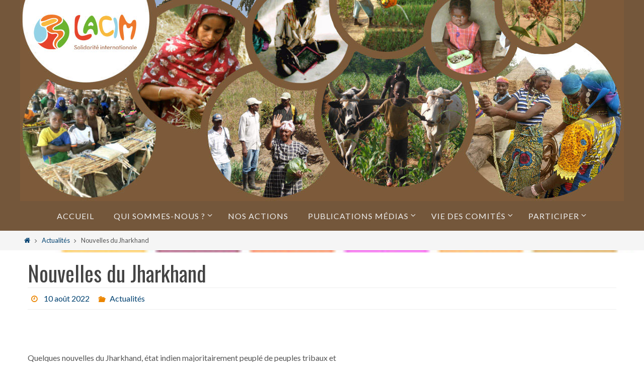

--- FILE ---
content_type: text/html; charset=UTF-8
request_url: https://www.lacim.fr/nouvelles-du-jharkhand/
body_size: 17425
content:
<!DOCTYPE html>
<html lang="fr-FR">
<head>
<meta name="viewport" content="width=device-width, user-scalable=no, initial-scale=1.0, minimum-scale=1.0, maximum-scale=1.0">
<meta http-equiv="Content-Type" content="text/html; charset=UTF-8" />
<link rel="profile" href="http://gmpg.org/xfn/11" />
<link rel="pingback" href="https://www.lacim.fr/xmlrpc.php" />
<meta name='robots' content='index, follow, max-image-preview:large, max-snippet:-1, max-video-preview:-1' />

	<!-- This site is optimized with the Yoast SEO plugin v25.4 - https://yoast.com/wordpress/plugins/seo/ -->
	<title>Nouvelles du Jharkhand - LACIM</title>
	<link rel="canonical" href="https://www.lacim.fr/nouvelles-du-jharkhand/" />
	<meta property="og:locale" content="fr_FR" />
	<meta property="og:type" content="article" />
	<meta property="og:title" content="Nouvelles du Jharkhand - LACIM" />
	<meta property="og:description" content="&nbsp; Quelques nouvelles du Jharkhand, état indien majoritairement peuplé de peuples tribaux et d&rsquo;intouchables. Depuis une dizaine d&rsquo;années, LACIM avec l&rsquo;aide précieuse du comité de St Cyr au Mont d&rsquo;Or a soutenu la mise en place et le fonctionnement d&rsquo;une petite école destinée aux enfants des familles tribales dans la… Lire la suite" />
	<meta property="og:url" content="https://www.lacim.fr/nouvelles-du-jharkhand/" />
	<meta property="og:site_name" content="LACIM" />
	<meta property="article:published_time" content="2022-08-10T10:10:10+00:00" />
	<meta property="article:modified_time" content="2022-08-10T10:52:09+00:00" />
	<meta property="og:image" content="https://www.lacim.fr/wp-content/uploads/2022/08/Article_image-en-avant_copie.jpg" />
	<meta property="og:image:width" content="868" />
	<meta property="og:image:height" content="488" />
	<meta property="og:image:type" content="image/jpeg" />
	<meta name="author" content="lacim" />
	<meta name="twitter:card" content="summary_large_image" />
	<meta name="twitter:label1" content="Écrit par" />
	<meta name="twitter:data1" content="lacim" />
	<meta name="twitter:label2" content="Durée de lecture estimée" />
	<meta name="twitter:data2" content="5 minutes" />
	<script type="application/ld+json" class="yoast-schema-graph">{"@context":"https://schema.org","@graph":[{"@type":"WebPage","@id":"https://www.lacim.fr/nouvelles-du-jharkhand/","url":"https://www.lacim.fr/nouvelles-du-jharkhand/","name":"Nouvelles du Jharkhand - LACIM","isPartOf":{"@id":"https://www.lacim.fr/#website"},"primaryImageOfPage":{"@id":"https://www.lacim.fr/nouvelles-du-jharkhand/#primaryimage"},"image":{"@id":"https://www.lacim.fr/nouvelles-du-jharkhand/#primaryimage"},"thumbnailUrl":"https://www.lacim.fr/wp-content/uploads/2022/08/Article_image-en-avant_copie.jpg","datePublished":"2022-08-10T10:10:10+00:00","dateModified":"2022-08-10T10:52:09+00:00","author":{"@id":"https://www.lacim.fr/#/schema/person/ad0a09dfb3dd68e835ab10a0e8a721a1"},"breadcrumb":{"@id":"https://www.lacim.fr/nouvelles-du-jharkhand/#breadcrumb"},"inLanguage":"fr-FR","potentialAction":[{"@type":"ReadAction","target":["https://www.lacim.fr/nouvelles-du-jharkhand/"]}]},{"@type":"ImageObject","inLanguage":"fr-FR","@id":"https://www.lacim.fr/nouvelles-du-jharkhand/#primaryimage","url":"https://www.lacim.fr/wp-content/uploads/2022/08/Article_image-en-avant_copie.jpg","contentUrl":"https://www.lacim.fr/wp-content/uploads/2022/08/Article_image-en-avant_copie.jpg","width":868,"height":488},{"@type":"BreadcrumbList","@id":"https://www.lacim.fr/nouvelles-du-jharkhand/#breadcrumb","itemListElement":[{"@type":"ListItem","position":1,"name":"Accueil","item":"https://www.lacim.fr/"},{"@type":"ListItem","position":2,"name":"Nouvelles du Jharkhand"}]},{"@type":"WebSite","@id":"https://www.lacim.fr/#website","url":"https://www.lacim.fr/","name":"LACIM","description":"Les Amis d&#039;un Coin de l&#039;Inde et du Monde","potentialAction":[{"@type":"SearchAction","target":{"@type":"EntryPoint","urlTemplate":"https://www.lacim.fr/?s={search_term_string}"},"query-input":{"@type":"PropertyValueSpecification","valueRequired":true,"valueName":"search_term_string"}}],"inLanguage":"fr-FR"},{"@type":"Person","@id":"https://www.lacim.fr/#/schema/person/ad0a09dfb3dd68e835ab10a0e8a721a1","name":"lacim","image":{"@type":"ImageObject","inLanguage":"fr-FR","@id":"https://www.lacim.fr/#/schema/person/image/","url":"https://secure.gravatar.com/avatar/61f1a909ee5b1eda807227e753e225d43d18a5e0db667c0684ee0abd7c41f08e?s=96&d=mm&r=g","contentUrl":"https://secure.gravatar.com/avatar/61f1a909ee5b1eda807227e753e225d43d18a5e0db667c0684ee0abd7c41f08e?s=96&d=mm&r=g","caption":"lacim"},"url":"https://www.lacim.fr/author/lacim/"}]}</script>
	<!-- / Yoast SEO plugin. -->


<link rel='dns-prefetch' href='//fonts.googleapis.com' />
<link rel="alternate" type="application/rss+xml" title="LACIM &raquo; Flux" href="https://www.lacim.fr/feed/" />
<link rel="alternate" title="oEmbed (JSON)" type="application/json+oembed" href="https://www.lacim.fr/wp-json/oembed/1.0/embed?url=https%3A%2F%2Fwww.lacim.fr%2Fnouvelles-du-jharkhand%2F" />
<link rel="alternate" title="oEmbed (XML)" type="text/xml+oembed" href="https://www.lacim.fr/wp-json/oembed/1.0/embed?url=https%3A%2F%2Fwww.lacim.fr%2Fnouvelles-du-jharkhand%2F&#038;format=xml" />
<style id='wp-img-auto-sizes-contain-inline-css' type='text/css'>
img:is([sizes=auto i],[sizes^="auto," i]){contain-intrinsic-size:3000px 1500px}
/*# sourceURL=wp-img-auto-sizes-contain-inline-css */
</style>
<style id='wp-emoji-styles-inline-css' type='text/css'>

	img.wp-smiley, img.emoji {
		display: inline !important;
		border: none !important;
		box-shadow: none !important;
		height: 1em !important;
		width: 1em !important;
		margin: 0 0.07em !important;
		vertical-align: -0.1em !important;
		background: none !important;
		padding: 0 !important;
	}
/*# sourceURL=wp-emoji-styles-inline-css */
</style>
<style id='wp-block-library-inline-css' type='text/css'>
:root{--wp-block-synced-color:#7a00df;--wp-block-synced-color--rgb:122,0,223;--wp-bound-block-color:var(--wp-block-synced-color);--wp-editor-canvas-background:#ddd;--wp-admin-theme-color:#007cba;--wp-admin-theme-color--rgb:0,124,186;--wp-admin-theme-color-darker-10:#006ba1;--wp-admin-theme-color-darker-10--rgb:0,107,160.5;--wp-admin-theme-color-darker-20:#005a87;--wp-admin-theme-color-darker-20--rgb:0,90,135;--wp-admin-border-width-focus:2px}@media (min-resolution:192dpi){:root{--wp-admin-border-width-focus:1.5px}}.wp-element-button{cursor:pointer}:root .has-very-light-gray-background-color{background-color:#eee}:root .has-very-dark-gray-background-color{background-color:#313131}:root .has-very-light-gray-color{color:#eee}:root .has-very-dark-gray-color{color:#313131}:root .has-vivid-green-cyan-to-vivid-cyan-blue-gradient-background{background:linear-gradient(135deg,#00d084,#0693e3)}:root .has-purple-crush-gradient-background{background:linear-gradient(135deg,#34e2e4,#4721fb 50%,#ab1dfe)}:root .has-hazy-dawn-gradient-background{background:linear-gradient(135deg,#faaca8,#dad0ec)}:root .has-subdued-olive-gradient-background{background:linear-gradient(135deg,#fafae1,#67a671)}:root .has-atomic-cream-gradient-background{background:linear-gradient(135deg,#fdd79a,#004a59)}:root .has-nightshade-gradient-background{background:linear-gradient(135deg,#330968,#31cdcf)}:root .has-midnight-gradient-background{background:linear-gradient(135deg,#020381,#2874fc)}:root{--wp--preset--font-size--normal:16px;--wp--preset--font-size--huge:42px}.has-regular-font-size{font-size:1em}.has-larger-font-size{font-size:2.625em}.has-normal-font-size{font-size:var(--wp--preset--font-size--normal)}.has-huge-font-size{font-size:var(--wp--preset--font-size--huge)}.has-text-align-center{text-align:center}.has-text-align-left{text-align:left}.has-text-align-right{text-align:right}.has-fit-text{white-space:nowrap!important}#end-resizable-editor-section{display:none}.aligncenter{clear:both}.items-justified-left{justify-content:flex-start}.items-justified-center{justify-content:center}.items-justified-right{justify-content:flex-end}.items-justified-space-between{justify-content:space-between}.screen-reader-text{border:0;clip-path:inset(50%);height:1px;margin:-1px;overflow:hidden;padding:0;position:absolute;width:1px;word-wrap:normal!important}.screen-reader-text:focus{background-color:#ddd;clip-path:none;color:#444;display:block;font-size:1em;height:auto;left:5px;line-height:normal;padding:15px 23px 14px;text-decoration:none;top:5px;width:auto;z-index:100000}html :where(.has-border-color){border-style:solid}html :where([style*=border-top-color]){border-top-style:solid}html :where([style*=border-right-color]){border-right-style:solid}html :where([style*=border-bottom-color]){border-bottom-style:solid}html :where([style*=border-left-color]){border-left-style:solid}html :where([style*=border-width]){border-style:solid}html :where([style*=border-top-width]){border-top-style:solid}html :where([style*=border-right-width]){border-right-style:solid}html :where([style*=border-bottom-width]){border-bottom-style:solid}html :where([style*=border-left-width]){border-left-style:solid}html :where(img[class*=wp-image-]){height:auto;max-width:100%}:where(figure){margin:0 0 1em}html :where(.is-position-sticky){--wp-admin--admin-bar--position-offset:var(--wp-admin--admin-bar--height,0px)}@media screen and (max-width:600px){html :where(.is-position-sticky){--wp-admin--admin-bar--position-offset:0px}}

/*# sourceURL=wp-block-library-inline-css */
</style><style id='wp-block-image-inline-css' type='text/css'>
.wp-block-image>a,.wp-block-image>figure>a{display:inline-block}.wp-block-image img{box-sizing:border-box;height:auto;max-width:100%;vertical-align:bottom}@media not (prefers-reduced-motion){.wp-block-image img.hide{visibility:hidden}.wp-block-image img.show{animation:show-content-image .4s}}.wp-block-image[style*=border-radius] img,.wp-block-image[style*=border-radius]>a{border-radius:inherit}.wp-block-image.has-custom-border img{box-sizing:border-box}.wp-block-image.aligncenter{text-align:center}.wp-block-image.alignfull>a,.wp-block-image.alignwide>a{width:100%}.wp-block-image.alignfull img,.wp-block-image.alignwide img{height:auto;width:100%}.wp-block-image .aligncenter,.wp-block-image .alignleft,.wp-block-image .alignright,.wp-block-image.aligncenter,.wp-block-image.alignleft,.wp-block-image.alignright{display:table}.wp-block-image .aligncenter>figcaption,.wp-block-image .alignleft>figcaption,.wp-block-image .alignright>figcaption,.wp-block-image.aligncenter>figcaption,.wp-block-image.alignleft>figcaption,.wp-block-image.alignright>figcaption{caption-side:bottom;display:table-caption}.wp-block-image .alignleft{float:left;margin:.5em 1em .5em 0}.wp-block-image .alignright{float:right;margin:.5em 0 .5em 1em}.wp-block-image .aligncenter{margin-left:auto;margin-right:auto}.wp-block-image :where(figcaption){margin-bottom:1em;margin-top:.5em}.wp-block-image.is-style-circle-mask img{border-radius:9999px}@supports ((-webkit-mask-image:none) or (mask-image:none)) or (-webkit-mask-image:none){.wp-block-image.is-style-circle-mask img{border-radius:0;-webkit-mask-image:url('data:image/svg+xml;utf8,<svg viewBox="0 0 100 100" xmlns="http://www.w3.org/2000/svg"><circle cx="50" cy="50" r="50"/></svg>');mask-image:url('data:image/svg+xml;utf8,<svg viewBox="0 0 100 100" xmlns="http://www.w3.org/2000/svg"><circle cx="50" cy="50" r="50"/></svg>');mask-mode:alpha;-webkit-mask-position:center;mask-position:center;-webkit-mask-repeat:no-repeat;mask-repeat:no-repeat;-webkit-mask-size:contain;mask-size:contain}}:root :where(.wp-block-image.is-style-rounded img,.wp-block-image .is-style-rounded img){border-radius:9999px}.wp-block-image figure{margin:0}.wp-lightbox-container{display:flex;flex-direction:column;position:relative}.wp-lightbox-container img{cursor:zoom-in}.wp-lightbox-container img:hover+button{opacity:1}.wp-lightbox-container button{align-items:center;backdrop-filter:blur(16px) saturate(180%);background-color:#5a5a5a40;border:none;border-radius:4px;cursor:zoom-in;display:flex;height:20px;justify-content:center;opacity:0;padding:0;position:absolute;right:16px;text-align:center;top:16px;width:20px;z-index:100}@media not (prefers-reduced-motion){.wp-lightbox-container button{transition:opacity .2s ease}}.wp-lightbox-container button:focus-visible{outline:3px auto #5a5a5a40;outline:3px auto -webkit-focus-ring-color;outline-offset:3px}.wp-lightbox-container button:hover{cursor:pointer;opacity:1}.wp-lightbox-container button:focus{opacity:1}.wp-lightbox-container button:focus,.wp-lightbox-container button:hover,.wp-lightbox-container button:not(:hover):not(:active):not(.has-background){background-color:#5a5a5a40;border:none}.wp-lightbox-overlay{box-sizing:border-box;cursor:zoom-out;height:100vh;left:0;overflow:hidden;position:fixed;top:0;visibility:hidden;width:100%;z-index:100000}.wp-lightbox-overlay .close-button{align-items:center;cursor:pointer;display:flex;justify-content:center;min-height:40px;min-width:40px;padding:0;position:absolute;right:calc(env(safe-area-inset-right) + 16px);top:calc(env(safe-area-inset-top) + 16px);z-index:5000000}.wp-lightbox-overlay .close-button:focus,.wp-lightbox-overlay .close-button:hover,.wp-lightbox-overlay .close-button:not(:hover):not(:active):not(.has-background){background:none;border:none}.wp-lightbox-overlay .lightbox-image-container{height:var(--wp--lightbox-container-height);left:50%;overflow:hidden;position:absolute;top:50%;transform:translate(-50%,-50%);transform-origin:top left;width:var(--wp--lightbox-container-width);z-index:9999999999}.wp-lightbox-overlay .wp-block-image{align-items:center;box-sizing:border-box;display:flex;height:100%;justify-content:center;margin:0;position:relative;transform-origin:0 0;width:100%;z-index:3000000}.wp-lightbox-overlay .wp-block-image img{height:var(--wp--lightbox-image-height);min-height:var(--wp--lightbox-image-height);min-width:var(--wp--lightbox-image-width);width:var(--wp--lightbox-image-width)}.wp-lightbox-overlay .wp-block-image figcaption{display:none}.wp-lightbox-overlay button{background:none;border:none}.wp-lightbox-overlay .scrim{background-color:#fff;height:100%;opacity:.9;position:absolute;width:100%;z-index:2000000}.wp-lightbox-overlay.active{visibility:visible}@media not (prefers-reduced-motion){.wp-lightbox-overlay.active{animation:turn-on-visibility .25s both}.wp-lightbox-overlay.active img{animation:turn-on-visibility .35s both}.wp-lightbox-overlay.show-closing-animation:not(.active){animation:turn-off-visibility .35s both}.wp-lightbox-overlay.show-closing-animation:not(.active) img{animation:turn-off-visibility .25s both}.wp-lightbox-overlay.zoom.active{animation:none;opacity:1;visibility:visible}.wp-lightbox-overlay.zoom.active .lightbox-image-container{animation:lightbox-zoom-in .4s}.wp-lightbox-overlay.zoom.active .lightbox-image-container img{animation:none}.wp-lightbox-overlay.zoom.active .scrim{animation:turn-on-visibility .4s forwards}.wp-lightbox-overlay.zoom.show-closing-animation:not(.active){animation:none}.wp-lightbox-overlay.zoom.show-closing-animation:not(.active) .lightbox-image-container{animation:lightbox-zoom-out .4s}.wp-lightbox-overlay.zoom.show-closing-animation:not(.active) .lightbox-image-container img{animation:none}.wp-lightbox-overlay.zoom.show-closing-animation:not(.active) .scrim{animation:turn-off-visibility .4s forwards}}@keyframes show-content-image{0%{visibility:hidden}99%{visibility:hidden}to{visibility:visible}}@keyframes turn-on-visibility{0%{opacity:0}to{opacity:1}}@keyframes turn-off-visibility{0%{opacity:1;visibility:visible}99%{opacity:0;visibility:visible}to{opacity:0;visibility:hidden}}@keyframes lightbox-zoom-in{0%{transform:translate(calc((-100vw + var(--wp--lightbox-scrollbar-width))/2 + var(--wp--lightbox-initial-left-position)),calc(-50vh + var(--wp--lightbox-initial-top-position))) scale(var(--wp--lightbox-scale))}to{transform:translate(-50%,-50%) scale(1)}}@keyframes lightbox-zoom-out{0%{transform:translate(-50%,-50%) scale(1);visibility:visible}99%{visibility:visible}to{transform:translate(calc((-100vw + var(--wp--lightbox-scrollbar-width))/2 + var(--wp--lightbox-initial-left-position)),calc(-50vh + var(--wp--lightbox-initial-top-position))) scale(var(--wp--lightbox-scale));visibility:hidden}}
/*# sourceURL=https://www.lacim.fr/wp-includes/blocks/image/style.min.css */
</style>
<style id='global-styles-inline-css' type='text/css'>
:root{--wp--preset--aspect-ratio--square: 1;--wp--preset--aspect-ratio--4-3: 4/3;--wp--preset--aspect-ratio--3-4: 3/4;--wp--preset--aspect-ratio--3-2: 3/2;--wp--preset--aspect-ratio--2-3: 2/3;--wp--preset--aspect-ratio--16-9: 16/9;--wp--preset--aspect-ratio--9-16: 9/16;--wp--preset--color--black: #000000;--wp--preset--color--cyan-bluish-gray: #abb8c3;--wp--preset--color--white: #ffffff;--wp--preset--color--pale-pink: #f78da7;--wp--preset--color--vivid-red: #cf2e2e;--wp--preset--color--luminous-vivid-orange: #ff6900;--wp--preset--color--luminous-vivid-amber: #fcb900;--wp--preset--color--light-green-cyan: #7bdcb5;--wp--preset--color--vivid-green-cyan: #00d084;--wp--preset--color--pale-cyan-blue: #8ed1fc;--wp--preset--color--vivid-cyan-blue: #0693e3;--wp--preset--color--vivid-purple: #9b51e0;--wp--preset--gradient--vivid-cyan-blue-to-vivid-purple: linear-gradient(135deg,rgb(6,147,227) 0%,rgb(155,81,224) 100%);--wp--preset--gradient--light-green-cyan-to-vivid-green-cyan: linear-gradient(135deg,rgb(122,220,180) 0%,rgb(0,208,130) 100%);--wp--preset--gradient--luminous-vivid-amber-to-luminous-vivid-orange: linear-gradient(135deg,rgb(252,185,0) 0%,rgb(255,105,0) 100%);--wp--preset--gradient--luminous-vivid-orange-to-vivid-red: linear-gradient(135deg,rgb(255,105,0) 0%,rgb(207,46,46) 100%);--wp--preset--gradient--very-light-gray-to-cyan-bluish-gray: linear-gradient(135deg,rgb(238,238,238) 0%,rgb(169,184,195) 100%);--wp--preset--gradient--cool-to-warm-spectrum: linear-gradient(135deg,rgb(74,234,220) 0%,rgb(151,120,209) 20%,rgb(207,42,186) 40%,rgb(238,44,130) 60%,rgb(251,105,98) 80%,rgb(254,248,76) 100%);--wp--preset--gradient--blush-light-purple: linear-gradient(135deg,rgb(255,206,236) 0%,rgb(152,150,240) 100%);--wp--preset--gradient--blush-bordeaux: linear-gradient(135deg,rgb(254,205,165) 0%,rgb(254,45,45) 50%,rgb(107,0,62) 100%);--wp--preset--gradient--luminous-dusk: linear-gradient(135deg,rgb(255,203,112) 0%,rgb(199,81,192) 50%,rgb(65,88,208) 100%);--wp--preset--gradient--pale-ocean: linear-gradient(135deg,rgb(255,245,203) 0%,rgb(182,227,212) 50%,rgb(51,167,181) 100%);--wp--preset--gradient--electric-grass: linear-gradient(135deg,rgb(202,248,128) 0%,rgb(113,206,126) 100%);--wp--preset--gradient--midnight: linear-gradient(135deg,rgb(2,3,129) 0%,rgb(40,116,252) 100%);--wp--preset--font-size--small: 13px;--wp--preset--font-size--medium: 20px;--wp--preset--font-size--large: 36px;--wp--preset--font-size--x-large: 42px;--wp--preset--spacing--20: 0.44rem;--wp--preset--spacing--30: 0.67rem;--wp--preset--spacing--40: 1rem;--wp--preset--spacing--50: 1.5rem;--wp--preset--spacing--60: 2.25rem;--wp--preset--spacing--70: 3.38rem;--wp--preset--spacing--80: 5.06rem;--wp--preset--shadow--natural: 6px 6px 9px rgba(0, 0, 0, 0.2);--wp--preset--shadow--deep: 12px 12px 50px rgba(0, 0, 0, 0.4);--wp--preset--shadow--sharp: 6px 6px 0px rgba(0, 0, 0, 0.2);--wp--preset--shadow--outlined: 6px 6px 0px -3px rgb(255, 255, 255), 6px 6px rgb(0, 0, 0);--wp--preset--shadow--crisp: 6px 6px 0px rgb(0, 0, 0);}:where(.is-layout-flex){gap: 0.5em;}:where(.is-layout-grid){gap: 0.5em;}body .is-layout-flex{display: flex;}.is-layout-flex{flex-wrap: wrap;align-items: center;}.is-layout-flex > :is(*, div){margin: 0;}body .is-layout-grid{display: grid;}.is-layout-grid > :is(*, div){margin: 0;}:where(.wp-block-columns.is-layout-flex){gap: 2em;}:where(.wp-block-columns.is-layout-grid){gap: 2em;}:where(.wp-block-post-template.is-layout-flex){gap: 1.25em;}:where(.wp-block-post-template.is-layout-grid){gap: 1.25em;}.has-black-color{color: var(--wp--preset--color--black) !important;}.has-cyan-bluish-gray-color{color: var(--wp--preset--color--cyan-bluish-gray) !important;}.has-white-color{color: var(--wp--preset--color--white) !important;}.has-pale-pink-color{color: var(--wp--preset--color--pale-pink) !important;}.has-vivid-red-color{color: var(--wp--preset--color--vivid-red) !important;}.has-luminous-vivid-orange-color{color: var(--wp--preset--color--luminous-vivid-orange) !important;}.has-luminous-vivid-amber-color{color: var(--wp--preset--color--luminous-vivid-amber) !important;}.has-light-green-cyan-color{color: var(--wp--preset--color--light-green-cyan) !important;}.has-vivid-green-cyan-color{color: var(--wp--preset--color--vivid-green-cyan) !important;}.has-pale-cyan-blue-color{color: var(--wp--preset--color--pale-cyan-blue) !important;}.has-vivid-cyan-blue-color{color: var(--wp--preset--color--vivid-cyan-blue) !important;}.has-vivid-purple-color{color: var(--wp--preset--color--vivid-purple) !important;}.has-black-background-color{background-color: var(--wp--preset--color--black) !important;}.has-cyan-bluish-gray-background-color{background-color: var(--wp--preset--color--cyan-bluish-gray) !important;}.has-white-background-color{background-color: var(--wp--preset--color--white) !important;}.has-pale-pink-background-color{background-color: var(--wp--preset--color--pale-pink) !important;}.has-vivid-red-background-color{background-color: var(--wp--preset--color--vivid-red) !important;}.has-luminous-vivid-orange-background-color{background-color: var(--wp--preset--color--luminous-vivid-orange) !important;}.has-luminous-vivid-amber-background-color{background-color: var(--wp--preset--color--luminous-vivid-amber) !important;}.has-light-green-cyan-background-color{background-color: var(--wp--preset--color--light-green-cyan) !important;}.has-vivid-green-cyan-background-color{background-color: var(--wp--preset--color--vivid-green-cyan) !important;}.has-pale-cyan-blue-background-color{background-color: var(--wp--preset--color--pale-cyan-blue) !important;}.has-vivid-cyan-blue-background-color{background-color: var(--wp--preset--color--vivid-cyan-blue) !important;}.has-vivid-purple-background-color{background-color: var(--wp--preset--color--vivid-purple) !important;}.has-black-border-color{border-color: var(--wp--preset--color--black) !important;}.has-cyan-bluish-gray-border-color{border-color: var(--wp--preset--color--cyan-bluish-gray) !important;}.has-white-border-color{border-color: var(--wp--preset--color--white) !important;}.has-pale-pink-border-color{border-color: var(--wp--preset--color--pale-pink) !important;}.has-vivid-red-border-color{border-color: var(--wp--preset--color--vivid-red) !important;}.has-luminous-vivid-orange-border-color{border-color: var(--wp--preset--color--luminous-vivid-orange) !important;}.has-luminous-vivid-amber-border-color{border-color: var(--wp--preset--color--luminous-vivid-amber) !important;}.has-light-green-cyan-border-color{border-color: var(--wp--preset--color--light-green-cyan) !important;}.has-vivid-green-cyan-border-color{border-color: var(--wp--preset--color--vivid-green-cyan) !important;}.has-pale-cyan-blue-border-color{border-color: var(--wp--preset--color--pale-cyan-blue) !important;}.has-vivid-cyan-blue-border-color{border-color: var(--wp--preset--color--vivid-cyan-blue) !important;}.has-vivid-purple-border-color{border-color: var(--wp--preset--color--vivid-purple) !important;}.has-vivid-cyan-blue-to-vivid-purple-gradient-background{background: var(--wp--preset--gradient--vivid-cyan-blue-to-vivid-purple) !important;}.has-light-green-cyan-to-vivid-green-cyan-gradient-background{background: var(--wp--preset--gradient--light-green-cyan-to-vivid-green-cyan) !important;}.has-luminous-vivid-amber-to-luminous-vivid-orange-gradient-background{background: var(--wp--preset--gradient--luminous-vivid-amber-to-luminous-vivid-orange) !important;}.has-luminous-vivid-orange-to-vivid-red-gradient-background{background: var(--wp--preset--gradient--luminous-vivid-orange-to-vivid-red) !important;}.has-very-light-gray-to-cyan-bluish-gray-gradient-background{background: var(--wp--preset--gradient--very-light-gray-to-cyan-bluish-gray) !important;}.has-cool-to-warm-spectrum-gradient-background{background: var(--wp--preset--gradient--cool-to-warm-spectrum) !important;}.has-blush-light-purple-gradient-background{background: var(--wp--preset--gradient--blush-light-purple) !important;}.has-blush-bordeaux-gradient-background{background: var(--wp--preset--gradient--blush-bordeaux) !important;}.has-luminous-dusk-gradient-background{background: var(--wp--preset--gradient--luminous-dusk) !important;}.has-pale-ocean-gradient-background{background: var(--wp--preset--gradient--pale-ocean) !important;}.has-electric-grass-gradient-background{background: var(--wp--preset--gradient--electric-grass) !important;}.has-midnight-gradient-background{background: var(--wp--preset--gradient--midnight) !important;}.has-small-font-size{font-size: var(--wp--preset--font-size--small) !important;}.has-medium-font-size{font-size: var(--wp--preset--font-size--medium) !important;}.has-large-font-size{font-size: var(--wp--preset--font-size--large) !important;}.has-x-large-font-size{font-size: var(--wp--preset--font-size--x-large) !important;}
/*# sourceURL=global-styles-inline-css */
</style>

<style id='classic-theme-styles-inline-css' type='text/css'>
/*! This file is auto-generated */
.wp-block-button__link{color:#fff;background-color:#32373c;border-radius:9999px;box-shadow:none;text-decoration:none;padding:calc(.667em + 2px) calc(1.333em + 2px);font-size:1.125em}.wp-block-file__button{background:#32373c;color:#fff;text-decoration:none}
/*# sourceURL=/wp-includes/css/classic-themes.min.css */
</style>
<link rel='stylesheet' id='nirvana-fonts-css' href='https://www.lacim.fr/wp-content/themes/nirvana/fonts/fontfaces.css?ver=1.6.4' type='text/css' media='all' />
<link rel='stylesheet' id='nirvana-googlefonts-css' href='//fonts.googleapis.com/css?family=Lato:400,400i,700,700i,900|Oswald:400,700' type='text/css' media='screen' />
<link rel='stylesheet' id='nirvana-style-css' href='https://www.lacim.fr/wp-content/themes/nirvana/style.css?ver=1.6.4' type='text/css' media='all' />
<style id='nirvana-style-inline-css' type='text/css'>
 #header-container { width: 1200px; } #header-container, #access >.menu, #forbottom, #colophon, #footer-widget-area, #topbar-inner, .ppbox, #pp-afterslider #container, #breadcrumbs-box { max-width: 1200px; } #container.one-column { } #container.two-columns-right #secondary { width: 300px; float:right; } #container.two-columns-right #content { width: 760px; float: left; } /* fallback */ #container.two-columns-right #content { width: calc(100% - 380px); float: left; } #container.two-columns-left #primary { width: 300px; float: left; } #container.two-columns-left #content { width: 760px; float: right; } /* fallback */ #container.two-columns-left #content { width: -moz-calc(100% - 380px); float: right; width: -webkit-calc(100% - 380px ); width: calc(100% - 380px); } #container.three-columns-right .sidey { width: 150px; float: left; } #container.three-columns-right #primary { margin-left: 80px; margin-right: 80px; } #container.three-columns-right #content { width: 680px; float: left; } /* fallback */ #container.three-columns-right #content { width: -moz-calc(100% - 460px); float: left; width: -webkit-calc(100% - 460px); width: calc(100% - 460px); } #container.three-columns-left .sidey { width: 150px; float: left; } #container.three-columns-left #secondary{ margin-left: 80px; margin-right: 80px; } #container.three-columns-left #content { width: 680px; float: right;} /* fallback */ #container.three-columns-left #content { width: -moz-calc(100% - 460px); float: right; width: -webkit-calc(100% - 460px); width: calc(100% - 460px); } #container.three-columns-sided .sidey { width: 150px; float: left; } #container.three-columns-sided #secondary{ float:right; } #container.three-columns-sided #content { width: 680px; float: right; /* fallback */ width: -moz-calc(100% - 460px); float: right; width: -webkit-calc(100% - 460px); float: right; width: calc(100% - 460px); float: right; margin: 0 230px 0 -1140px; } body { font-family: "Lato"; } #content h1.entry-title a, #content h2.entry-title a, #content h1.entry-title, #content h2.entry-title { font-family: "Oswald"; } .widget-title, .widget-title a { line-height: normal; font-family: "Oswald"; } .widget-container, .widget-container a { font-family: "Lato"; } .entry-content h1, .entry-content h2, .entry-content h3, .entry-content h4, .entry-content h5, .entry-content h6, .nivo-caption h2, #front-text1 h1, #front-text2 h1, h3.column-header-image, #comments #reply-title { font-family: "Oswald"; } #site-title span a { font-family: "Oswald"; } #access ul li a, #access ul li a span { font-family: "Lato"; } /* general */ body { color: #555555; background-color: #FFFFFF } a { color: #004271; } a:hover, .entry-meta span a:hover, .comments-link a:hover, body.coldisplay2 #front-columns a:active { color: #EB8500; } a:active { background-color: #EB8500; color: #ffffff; } .entry-meta a:hover, .widget-container a:hover, .footer2 a:hover { border-bottom-color: #CCCCCC; } .sticky h2.entry-title a { background-color: #004271; color: #ffffff; } #header { background-color: #74573b; } #site-title span a { color: #004271; } #site-description { color: #666666; } .socials a:hover .socials-hover { background-color: #00AED0; } .socials .socials-hover { background-color: #004271; } /* Main menu top level */ #access a, #nav-toggle span { color: #EEEEEE; } #access, #nav-toggle, #access ul li { background-color: #74573b; } #access > .menu > ul > li > a > span { } #access ul li:hover { background-color: #004271; color: #FFFFFF; } #access ul > li.current_page_item , #access ul > li.current-menu-item, #access ul > li.current_page_ancestor , #access ul > li.current-menu-ancestor { background-color: #816448; } /* Main menu Submenus */ #access ul ul li, #access ul ul { background-color: #004271; } #access ul ul li a { color: #FFFFFF; } #access ul ul li:hover { background-color: #0e507f; } #breadcrumbs { background-color: #f5f5f5; } #access ul ul li.current_page_item, #access ul ul li.current-menu-item, #access ul ul li.current_page_ancestor, #access ul ul li.current-menu-ancestor { background-color: #0e507f; } /* top menu */ #topbar { background-color: #FFFFFF; border-bottom-color: #ebebeb; } .menu-header-search .searchform { background: #F7F7F7; } .topmenu ul li a, .search-icon:before { color: #999999; } .topmenu ul li a:hover { background-color: #efefef; } .search-icon:hover:before { color: #004271; } /* main */ #main { background-color: #ffffff; } #author-info, .page-title, #entry-author-info { border-color: #CCCCCC; } .page-title-text { border-color: #EB8500; } .page-title span { border-color: #004271; } #entry-author-info #author-avatar, #author-info #author-avatar { border-color: #EEEEEE; } .avatar-container:before { background-color: #EB8500; } .sidey .widget-container { color: #555555; ; } .sidey .widget-title { color: #EB8500; ; border-color: #CCCCCC; } .sidey .widget-container a { ; } .sidey .widget-container a:hover { ; } .widget-title span { border-color: #EB8500; } .entry-content h1, .entry-content h2, .entry-content h3, .entry-content h4, .entry-content h5, .entry-content h6 { color: #444444; } .entry-title, .entry-title a{ color: #444444; } .entry-title a:hover { color: #000000; } #content span.entry-format { color: #CCCCCC; } /* footer */ #footer { color: #AAAAAA; background-color: #F5F5F5; } #footer2 { color: #AAAAAA; background-color: #997757; } #sfooter-full { background-color: #947252; } .footermenu ul li { border-color: #a88666; } .footermenu ul li:hover { border-color: #bc9a7a; } #colophon a { ; } #colophon a:hover { ; } #footer2 a, .footermenu ul li:after { ; } #footer2 a:hover { ; } #footer .widget-container { color: #555555; ; } #footer .widget-title { color: #EB8500; ; border-color:#CCCCCC; } /* buttons */ a.continue-reading-link { color: #004271; border-color: #004271; } a.continue-reading-link:hover { background-color: #004271; color: #FFFFFF; } #cryout_ajax_more_trigger { border: 1px solid #CCCCCC; } #cryout_ajax_more_trigger:hover { background-color: #F7F7F7; } a.continue-reading-link i.crycon-right-dir { color: #004271 } a.continue-reading-link:hover i.crycon-right-dir { color: #FFFFFF } .page-link a, .page-link > span > em { border-color: #CCCCCC } .columnmore a { background: #EB8500; color:#F7F7F7 } .columnmore a:hover { background: #004271; } .file, .button, input[type="submit"], input[type="reset"], #respond .form-submit input#submit { background-color: #ffffff; border-color: #CCCCCC; } .button:hover, #respond .form-submit input#submit:hover { background-color: #F7F7F7; } .entry-content tr th, .entry-content thead th { color: #444444; } .entry-content tr th { background-color: #004271; color:#ffffff; } .entry-content tr.even { background-color: #F7F7F7; } hr { border-color: #EEEEEE; } input[type="text"], input[type="password"], input[type="email"], input[type="color"], input[type="date"], input[type="datetime"], input[type="datetime-local"], input[type="month"], input[type="number"], input[type="range"], input[type="search"], input[type="tel"], input[type="time"], input[type="url"], input[type="week"], textarea, select { border-color: #CCCCCC #EEEEEE #EEEEEE #CCCCCC; color: #555555; } input[type="submit"], input[type="reset"] { color: #555555; } input[type="text"]:hover, input[type="password"]:hover, input[type="email"]:hover, input[type="color"]:hover, input[type="date"]:hover, input[type="datetime"]:hover, input[type="datetime-local"]:hover, input[type="month"]:hover, input[type="number"]:hover, input[type="range"]:hover, input[type="search"]:hover, input[type="tel"]:hover, input[type="time"]:hover, input[type="url"]:hover, input[type="week"]:hover, textarea:hover { background-color: rgba(247,247,247,0.4); } .entry-content pre { background-color: #F7F7F7; border-color: rgba(0,66,113,0.1); } abbr, acronym { border-color: #555555; } .comment-meta a { color: #999999; } #respond .form-allowed-tags { color: #999999; } .comment .reply a { border-color: #EEEEEE; } .comment .reply a:hover { color: #004271; } .entry-meta { border-color: #EEEEEE; } .entry-meta .crycon-metas:before { color: #EB8500; } .entry-meta span a, .comments-link a { ; } .entry-meta span a:hover, .comments-link a:hover { ; } .entry-meta span, .entry-utility span, .footer-tags { color: #c1c1c1; } .nav-next a, .nav-previous a{ background-color:#f8f8f8; } .nav-next a:hover, .nav-previous a:hover { background-color: #004271; color:#ffffff; } .pagination { border-color: #ededed; } .pagination a:hover { background-color: #EB8500; color: #ffffff; } h3#comments-title { border-color: #CCCCCC; } h3#comments-title span { background-color: #004271; color: #ffffff; } .comment-details { border-color: #EEEEEE; } .searchform input[type="text"] { color: #999999; } .searchform:after { background-color: #004271; } .searchform:hover:after { background-color: #EB8500; } .searchsubmit[type="submit"]{ color: #F7F7F7; } li.menu-main-search .searchform .s { background-color: #FFFFFF; } li.menu-main-search .searchsubmit[type="submit"] { color: #999999; } .caption-accented .wp-caption { background-color:rgba(0,66,113,0.8); color:#ffffff; } .nirvana-image-one .entry-content img[class*='align'], .nirvana-image-one .entry-summary img[class*='align'], .nirvana-image-two .entry-content img[class*='align'], .nirvana-image-two .entry-summary img[class*='align'] .nirvana-image-one .entry-content [class*='wp-block'][class*='align'] img, .nirvana-image-one .entry-summary [class*='wp-block'][class*='align'] img, .nirvana-image-two .entry-content [class*='wp-block'][class*='align'] img, .nirvana-image-two .entry-summary [class*='wp-block'][class*='align'] img { border-color: #004271; } html { font-size: 16px; line-height: 1.8; } .entry-content, .entry-summary, .ppbox { text-align: Justify ; } .entry-content, .entry-summary, .widget-container, .ppbox, .navigation { ; } #bg_image {display: block; margin: 0 auto; } #content h1.entry-title, #content h2.entry-title, .woocommerce-page h1.page-title { font-size: 42px; } .widget-title, .widget-title a { font-size: 22px; } .widget-container, .widget-container a { font-size: 18px; } #content h1, #pp-afterslider h1 { font-size: 42px; } #content h2, #pp-afterslider h2 { font-size: 36px; } #content h3, #pp-afterslider h3 { font-size: 31px; } #content h4, #pp-afterslider h4 { font-size: 26px; } #content h5, #pp-afterslider h5 { font-size: 21px; } #content h6, #pp-afterslider h6 { font-size: 16px; } #site-title span a { font-size: 46px; } #access ul li a { font-size: 16px; } #access ul ul ul a { font-size: 15px; } .nocomments, .nocomments2 { display: none; } article footer.entry-meta { display: none; } .entry-content p, .entry-content ul, .entry-content ol, .entry-content dd, .entry-content pre, .entry-content hr, .commentlist p, .entry-summary p { margin-bottom: 1.0em; } #header-container > div { margin: 0px 0 0 0px; } #toTop:hover .crycon-back2top:before { color: #EB8500; } #main { margin-top: 5px; } #forbottom { padding-left: 0px; padding-right: 0px; } #header-widget-area { width: 33%; } #branding { height:400px; } 
/* Nirvana Custom CSS */ #front-text4 { background-color:#fff; } .marge { padding-right:3em; } #maccueil1 { text-align: center; max-width: 720px; max-height: 405px; width: 60%; float: left; } #maccueil2 { text-align: justify; width: 38%; color: #242424; float: right; } @media (max-width: 1280px) { #maccueil1 { display: block; width: 100%; float: none; } #maccueil2 { display: block; width: 100%; float: none; } #footer2-inside em { display:none !important; } #footer2-inside .lacim_footer em { display:inline; }
/*# sourceURL=nirvana-style-inline-css */
</style>
<link rel='stylesheet' id='nirvana-mobile-css' href='https://www.lacim.fr/wp-content/themes/nirvana/styles/style-mobile.css?ver=1.6.4' type='text/css' media='all' />
<link rel='stylesheet' id='slb_core-css' href='https://www.lacim.fr/wp-content/plugins/simple-lightbox/client/css/app.css?ver=2.9.4' type='text/css' media='all' />
<script type="text/javascript" src="https://www.lacim.fr/wp-includes/js/jquery/jquery.min.js?ver=3.7.1" id="jquery-core-js"></script>
<script type="text/javascript" src="https://www.lacim.fr/wp-includes/js/jquery/jquery-migrate.min.js?ver=3.4.1" id="jquery-migrate-js"></script>
<link rel="https://api.w.org/" href="https://www.lacim.fr/wp-json/" /><link rel="alternate" title="JSON" type="application/json" href="https://www.lacim.fr/wp-json/wp/v2/posts/2641" /><link rel="EditURI" type="application/rsd+xml" title="RSD" href="https://www.lacim.fr/xmlrpc.php?rsd" />
<meta name="generator" content="WordPress 6.9" />
<link rel='shortlink' href='https://www.lacim.fr/?p=2641' />
<!-- Analytics by WP Statistics - https://wp-statistics.com -->
<style type="text/css" id="custom-background-css">
body.custom-background { background-image: url("https://www.lacim.fr/wp-content/uploads/2025/01/Objectifs-de-Developpement-dur-copie_accueil.jpg"); background-position: right center; background-size: contain; background-repeat: no-repeat; background-attachment: fixed; }
</style>
	<link rel="icon" href="https://www.lacim.fr/wp-content/uploads/2024/09/cropped-favicon-32x32.png" sizes="32x32" />
<link rel="icon" href="https://www.lacim.fr/wp-content/uploads/2024/09/cropped-favicon-192x192.png" sizes="192x192" />
<link rel="apple-touch-icon" href="https://www.lacim.fr/wp-content/uploads/2024/09/cropped-favicon-180x180.png" />
<meta name="msapplication-TileImage" content="https://www.lacim.fr/wp-content/uploads/2024/09/cropped-favicon-270x270.png" />
<!--[if lt IE 9]>
<script>
document.createElement('header');
document.createElement('nav');
document.createElement('section');
document.createElement('article');
document.createElement('aside');
document.createElement('footer');
</script>
<![endif]-->
<link rel='stylesheet' id='su-shortcodes-css' href='https://www.lacim.fr/wp-content/plugins/shortcodes-ultimate/includes/css/shortcodes.css?ver=7.4.8' type='text/css' media='all' />
</head>
<body class="wp-singular post-template-default single single-post postid-2641 single-format-standard custom-background wp-theme-nirvana fl-builder-lite-2-9-4-2 fl-no-js nirvana-image-none caption-simple magazine-layout nirvana-comment-placeholders nirvana-menu-center nirvana-topbarhide">

		<a class="skip-link screen-reader-text" href="#main" title="Passer vers le contenu"> Passer vers le contenu </a>
	
<div id="wrapper" class="hfeed">
<div id="topbar" ><div id="topbar-inner">  </div></div>

<div id="header-full">
	<header id="header">
		<div id="masthead">
					<div id="branding" role="banner" >
				<img id="bg_image" alt="LACIM" title="LACIM" src="https://www.lacim.fr/wp-content/uploads/2024/09/copy-new_header-4.jpg"  /><div id="header-container"><a href="https://www.lacim.fr/" id="linky"></a></div>								<div style="clear:both;"></div>
			</div><!-- #branding -->
			<button id="nav-toggle"><span>&nbsp;</span></button>
			<nav id="access" class="jssafe" role="navigation">
					<div class="skip-link screen-reader-text"><a href="#content" title="Passer vers le contenu">Passer vers le contenu</a></div>
	<div class="menu"><ul id="prime_nav" class="menu"><li id="menu-item-20" class="menu-item menu-item-type-custom menu-item-object-custom menu-item-home menu-item-20"><a href="http://www.lacim.fr"><span>Accueil</span></a></li>
<li id="menu-item-55" class="menu-item menu-item-type-custom menu-item-object-custom menu-item-has-children menu-item-55"><a><span>Qui sommes-nous ?</span></a>
<ul class="sub-menu">
	<li id="menu-item-482" class="menu-item menu-item-type-post_type menu-item-object-page menu-item-482"><a href="https://www.lacim.fr/contacts-et-liens/"><span>Le Siège National et les Comités locaux</span></a></li>
	<li id="menu-item-56" class="menu-item menu-item-type-post_type menu-item-object-page menu-item-56"><a href="https://www.lacim.fr/objectifs-et-valeurs/"><span>Objectifs et valeurs</span></a></li>
	<li id="menu-item-57" class="menu-item menu-item-type-post_type menu-item-object-page menu-item-57"><a href="https://www.lacim.fr/notre-fonctionnement/"><span>Notre fonctionnement</span></a></li>
	<li id="menu-item-58" class="menu-item menu-item-type-post_type menu-item-object-page menu-item-58"><a href="https://www.lacim.fr/50-ans-dhistoire/"><span>50 ans d’histoire</span></a></li>
</ul>
</li>
<li id="menu-item-310" class="menu-item menu-item-type-post_type menu-item-object-page menu-item-310"><a href="https://www.lacim.fr/nos-actions/"><span>Nos actions</span></a></li>
<li id="menu-item-21" class="menu-item menu-item-type-custom menu-item-object-custom menu-item-has-children menu-item-21"><a><span>Publications médias</span></a>
<ul class="sub-menu">
	<li id="menu-item-70" class="menu-item menu-item-type-post_type menu-item-object-page menu-item-70"><a href="https://www.lacim.fr/journal/"><span>Journal</span></a></li>
	<li id="menu-item-69" class="menu-item menu-item-type-post_type menu-item-object-page menu-item-69"><a href="https://www.lacim.fr/5-expositions-tous-publics/"><span>Expositions</span></a></li>
	<li id="menu-item-2435" class="menu-item menu-item-type-post_type menu-item-object-page menu-item-2435"><a href="https://www.lacim.fr/odd/"><span>ODD et Action de LACIM</span></a></li>
	<li id="menu-item-68" class="menu-item menu-item-type-post_type menu-item-object-page menu-item-68"><a href="https://www.lacim.fr/films/"><span>Films</span></a></li>
</ul>
</li>
<li id="menu-item-487" class="menu-item menu-item-type-custom menu-item-object-custom menu-item-has-children menu-item-487"><a><span>Vie des comités</span></a>
<ul class="sub-menu">
	<li id="menu-item-44" class="menu-item menu-item-type-post_type menu-item-object-page menu-item-44"><a href="https://www.lacim.fr/expositions-artisanales/"><span>Expositions artisanales</span></a></li>
	<li id="menu-item-543" class="menu-item menu-item-type-post_type menu-item-object-page menu-item-543"><a href="https://www.lacim.fr/les-comites-locaux-communiquent/"><span>Les comités locaux</span></a></li>
</ul>
</li>
<li id="menu-item-3132" class="menu-item menu-item-type-custom menu-item-object-custom menu-item-has-children menu-item-3132"><a href="#"><span>Participer</span></a>
<ul class="sub-menu">
	<li id="menu-item-324" class="menu-item menu-item-type-post_type menu-item-object-page menu-item-324"><a href="https://www.lacim.fr/faire-un-don-2/"><span>Faire un don</span></a></li>
	<li id="menu-item-3136" class="menu-item menu-item-type-post_type menu-item-object-page menu-item-3136"><a href="https://www.lacim.fr/adherer/"><span>Adhérer</span></a></li>
	<li id="menu-item-3152" class="menu-item menu-item-type-post_type menu-item-object-page menu-item-3152"><a href="https://www.lacim.fr/devenir-benevole/"><span>Devenir bénévole</span></a></li>
</ul>
</li>
</ul></div>			</nav><!-- #access -->


		</div><!-- #masthead -->
	</header><!-- #header -->
</div><!-- #header-full -->

<div style="clear:both;height:0;"> </div>
<div id="breadcrumbs"><div id="breadcrumbs-box"><a href="https://www.lacim.fr"><i class="crycon-homebread"></i><span class="screen-reader-text">Home</span></a><i class="crycon-angle-right"></i> <a href="https://www.lacim.fr/category/actualites/">Actualités</a> <i class="crycon-angle-right"></i> <span class="current">Nouvelles du Jharkhand</span></div></div><div id="main">
		<div id="toTop"><i class="crycon-back2top"></i> </div>	<div  id="forbottom" >
		
		<div style="clear:both;"> </div>

		<section id="container" class="one-column">
			<div id="content" role="main">
			

				<div id="post-2641" class="post-2641 post type-post status-publish format-standard has-post-thumbnail hentry category-actualites">
					<h1 class="entry-title">Nouvelles du Jharkhand</h1>
										<div class="entry-meta">
						<span>
						<i class="crycon-time crycon-metas" title="Date"></i>
						<time class="onDate date published" datetime="2022-08-10T12:10:10+02:00">
							<a href="https://www.lacim.fr/nouvelles-du-jharkhand/" rel="bookmark">10 août 2022</a>
						</time>
					</span><time class="updated"  datetime="2022-08-10T12:52:09+02:00">10 août 2022</time><span class="bl_categ"><i class="crycon-folder-open crycon-metas" title="Catégories"></i><a href="https://www.lacim.fr/category/actualites/" rel="tag">Actualités</a></span> 					</div><!-- .entry-meta -->

					<div class="entry-content">
						<p>&nbsp;</p>
<p>Quelques nouvelles du Jharkhand, état indien majoritairement peuplé de peuples tribaux et<br />
d&rsquo;intouchables.<br />
Depuis une dizaine d&rsquo;années, LACIM avec l&rsquo;aide précieuse du comité de St Cyr au Mont d&rsquo;Or a<br />
soutenu la mise en place et le fonctionnement d&rsquo;une petite école destinée aux enfants des familles<br />
tribales dans la région d&rsquo;Hazaribagh.</p>
<p><a href="https://www.lacim.fr/wp-content/uploads/2022/08/Jaquette-DVD_Ecole-Birhor-Tanda_recadree-copie.jpg" data-slb-active="1" data-slb-asset="1451372775" data-slb-internal="0" data-slb-group="2641"><img fetchpriority="high" decoding="async" class="size-full wp-image-2646 alignleft" src="https://www.lacim.fr/wp-content/uploads/2022/08/Jaquette-DVD_Ecole-Birhor-Tanda_recadree-copie.jpg" alt="" width="345" height="195" srcset="https://www.lacim.fr/wp-content/uploads/2022/08/Jaquette-DVD_Ecole-Birhor-Tanda_recadree-copie.jpg 345w, https://www.lacim.fr/wp-content/uploads/2022/08/Jaquette-DVD_Ecole-Birhor-Tanda_recadree-copie-150x85.jpg 150w" sizes="(max-width: 345px) 100vw, 345px" /></a><br />
Cette réalisation s&rsquo;est faite en partenariat avec une ONG indienne de proximité: NSVK *<br />
Avec la crise du covid, la petite école a dû fermer, mais le bilan de ces 10 ans de fonctionnement est<br />
très positif puisque tous les élèves ont pu terminer leur école primaire et, de plus, certains ont<br />
intégré aujourd&rsquo;hui l&rsquo;internat du collège d&rsquo;Etat à Hazaribagh.</p>
<p>&nbsp;</p>
<p>Actuellement, le bâtiment est devenu une école locale avec le projet d&rsquo;ouvrir un Centre de<br />
Formation pour les femmes du secteur.<br />
__________________</p>
<p><a href="https://www.lacim.fr/wp-content/uploads/2022/08/nsvk-copie.jpg" data-slb-active="1" data-slb-asset="1188506887" data-slb-internal="0" data-slb-group="2641"><img decoding="async" class="size-full wp-image-2650 alignleft" src="https://www.lacim.fr/wp-content/uploads/2022/08/nsvk-copie.jpg" alt="" width="232" height="130" srcset="https://www.lacim.fr/wp-content/uploads/2022/08/nsvk-copie.jpg 232w, https://www.lacim.fr/wp-content/uploads/2022/08/nsvk-copie-150x84.jpg 150w" sizes="(max-width: 232px) 100vw, 232px" /></a>*Naya Savera Vikas Kendra (NSVK) travaille à l&rsquo;autonomisation des pauvres et des marginalisés.<br />
Depuis 1999 cette ONG a travaillée efficacement pour améliorer les conditions des personnes<br />
rejetées et démunies.</p>
<p>&nbsp;</p>
<p>_________________</p>
<p>Pendant la période de l&rsquo;épidémie, les enfants ne pouvaient plus aller à l&rsquo;école.<br />
Le problème était général pour tous les jeunes, mais il était encore beaucoup plus crucial pour les<br />
filles&#8230;N&rsquo;ayant plus d&rsquo;école, elles se retrouvaient alors à la maison vécues comme une bouche de<br />
plus à nourrir et dans le rôle de « bonne ». Certains parents n&rsquo;hésitaient pas à vouloir les marier de<br />
force ou bien à les vendre comme bonne à tout faire à la ville à des trafiquants souvent sans<br />
scrupules.<br />
Ce constat de fait a donné naissance à un nouveau projet en 2020 initié par l&rsquo;ONG – NSVK* et les<br />
instituteurs de la petite école, LACIM restant partenaire de cette initiative.</p>
<p><a href="https://www.lacim.fr/wp-content/uploads/2022/08/ecole-en-plein-air.jpg" data-slb-active="1" data-slb-asset="366201152" data-slb-internal="0" data-slb-group="2641"><img decoding="async" class="aligncenter wp-image-2653" src="https://www.lacim.fr/wp-content/uploads/2022/08/ecole-en-plein-air.jpg" alt="" width="428" height="321" srcset="https://www.lacim.fr/wp-content/uploads/2022/08/ecole-en-plein-air.jpg 1280w, https://www.lacim.fr/wp-content/uploads/2022/08/ecole-en-plein-air-333x250.jpg 333w, https://www.lacim.fr/wp-content/uploads/2022/08/ecole-en-plein-air-1024x768.jpg 1024w, https://www.lacim.fr/wp-content/uploads/2022/08/ecole-en-plein-air-768x576.jpg 768w, https://www.lacim.fr/wp-content/uploads/2022/08/ecole-en-plein-air-150x113.jpg 150w" sizes="(max-width: 428px) 100vw, 428px" /></a>L&rsquo;enseignement a commencé dans un grand champ pour toutes les filles entre 10 et 18 ans dans un<br />
rayon d&rsquo;une dizaine de kilomètres autour d&rsquo;Hazaribagh.<br />
Actuellement, cette prise en charge concerne 210 filles et l&rsquo;école est en cours de construction.<br />
Une donation a permis de distribuer plus de 100 bicyclettes aux filles les plus éloignées pour<br />
qu&rsquo;elles puissent circuler plus en sécurité pour venir à l&rsquo;école.</p>
<p><a href="https://www.lacim.fr/wp-content/uploads/2022/08/Article_velo-copie.jpg" data-slb-active="1" data-slb-asset="237432566" data-slb-internal="0" data-slb-group="2641"><img loading="lazy" decoding="async" class="wp-image-2657 alignleft" src="https://www.lacim.fr/wp-content/uploads/2022/08/Article_velo-copie.jpg" alt="" width="261" height="163" srcset="https://www.lacim.fr/wp-content/uploads/2022/08/Article_velo-copie.jpg 945w, https://www.lacim.fr/wp-content/uploads/2022/08/Article_velo-copie-400x250.jpg 400w, https://www.lacim.fr/wp-content/uploads/2022/08/Article_velo-copie-768x480.jpg 768w, https://www.lacim.fr/wp-content/uploads/2022/08/Article_velo-copie-150x94.jpg 150w" sizes="auto, (max-width: 261px) 100vw, 261px" /></a></p>
<p>&nbsp;</p>
<p>&nbsp;</p>
<p>&nbsp;</p>
<p>&nbsp;</p>
<p>&nbsp;</p>
<p>LACIM par son Comité de St Cyr au Mont d&rsquo;Or a envoyé 2300 euros afin d&rsquo;acheter tout le matériel<br />
scolaire : livres, cahiers, crayons&#8230;</p>
<p>&nbsp;</p>
<p><a href="https://www.lacim.fr/wp-content/uploads/2022/08/ecole-en-plein-air-1.jpg" data-slb-active="1" data-slb-asset="1385628325" data-slb-internal="0" data-slb-group="2641"><img loading="lazy" decoding="async" class="wp-image-2656 alignleft" src="https://www.lacim.fr/wp-content/uploads/2022/08/ecole-en-plein-air-1.jpg" alt="" width="264" height="199" srcset="https://www.lacim.fr/wp-content/uploads/2022/08/ecole-en-plein-air-1.jpg 1280w, https://www.lacim.fr/wp-content/uploads/2022/08/ecole-en-plein-air-1-333x250.jpg 333w, https://www.lacim.fr/wp-content/uploads/2022/08/ecole-en-plein-air-1-1024x768.jpg 1024w, https://www.lacim.fr/wp-content/uploads/2022/08/ecole-en-plein-air-1-768x576.jpg 768w, https://www.lacim.fr/wp-content/uploads/2022/08/ecole-en-plein-air-1-150x113.jpg 150w" sizes="auto, (max-width: 264px) 100vw, 264px" /></a></p>
<p>&nbsp;</p>
<p>&nbsp;</p>
<p>&nbsp;</p>
<p>&nbsp;</p>
<p>&nbsp;</p>
<p>&nbsp;</p>
<p>Une belle réussite qui ne demande qu&rsquo;à être poursuivie et&#8230;les projets ne manquent pas !</p>
<p><a href="https://www.lacim.fr/wp-content/uploads/2022/08/Equipe_foot_copie.jpg" data-slb-active="1" data-slb-asset="1227373079" data-slb-internal="0" data-slb-group="2641"><img loading="lazy" decoding="async" class="wp-image-2659 alignleft" src="https://www.lacim.fr/wp-content/uploads/2022/08/Equipe_foot_copie.jpg" alt="" width="370" height="231" srcset="https://www.lacim.fr/wp-content/uploads/2022/08/Equipe_foot_copie.jpg 945w, https://www.lacim.fr/wp-content/uploads/2022/08/Equipe_foot_copie-400x250.jpg 400w, https://www.lacim.fr/wp-content/uploads/2022/08/Equipe_foot_copie-768x480.jpg 768w, https://www.lacim.fr/wp-content/uploads/2022/08/Equipe_foot_copie-150x94.jpg 150w" sizes="auto, (max-width: 370px) 100vw, 370px" /></a></p>
<p>&nbsp;</p>
<p>&nbsp;</p>
<p>&nbsp;</p>
<p>&nbsp;</p>
<p>&nbsp;</p>
<p>&nbsp;</p>
<p><strong>Dans l&rsquo;immédiat :</strong><br />
• Il faudrait ouvrir des degrés supérieurs pour des classes à venir.<br />
• Diversifier les matières enseignées (donc d&rsquo;autres professeurs) afin d&rsquo;ouvrir un champ de<br />
compétences pour les filles : Anglais, Mathématiques, informatique&#8230;C&rsquo;est un mouvement<br />
qui est déjà en route, puisque nous venons d&rsquo;apprendre par NSVK que des stages<br />
d&rsquo;informatiques et des cours d&rsquo;Anglais ont été mis en place pour 300 jeunes filles qui vont<br />
leur permettre de trouver plus facilement du travail.<br />
LACIM s&rsquo;inscrit dans le développement de ces projets, à sa mesure, en lien avec les autres ONG<br />
partenaires, en apportant une aide concrète telle que du matériel scolaire et des produits d&rsquo;hygiène<br />
pour les jeunes filles accueillies et déjà une aide de 550 € a été envoyée pour participation aux<br />
stages.</p>
<p><strong>Vers d&rsquo;autres perspectives&#8230;</strong></p>
<p>Au Jharkhand, nous restons à l&rsquo;écoute de NSVK qui nous fait part de tout leur travail sur le terrain<br />
avec des populations tribales et qui nous associeraient volontiers à d&rsquo;autres projets dans la mesure<br />
des possibilités.<br />
Ainsi, autour d&rsquo;Hazaribagh, depuis 5 ans, il y a des recherches en agriculture biologique et un plan<br />
d&rsquo;accompagnement reste nécessaire :<br />
Des projets pourraient s&rsquo;élaborer autour de fermes à aider, et des formations à mettre en place pour<br />
des agriculteurs qui voudraient se spécialiser dans les semences bio et la réalisation de jardins<br />
familiaux.</p>
<p>&nbsp;</p>
<p><a href="https://www.lacim.fr/wp-content/uploads/2022/08/NSVK_projet-agriculture.jpg" data-slb-active="1" data-slb-asset="1601865708" data-slb-internal="0" data-slb-group="2641"><img loading="lazy" decoding="async" class="wp-image-2662 aligncenter" src="https://www.lacim.fr/wp-content/uploads/2022/08/NSVK_projet-agriculture.jpg" alt="" width="270" height="172" srcset="https://www.lacim.fr/wp-content/uploads/2022/08/NSVK_projet-agriculture.jpg 550w, https://www.lacim.fr/wp-content/uploads/2022/08/NSVK_projet-agriculture-393x250.jpg 393w, https://www.lacim.fr/wp-content/uploads/2022/08/NSVK_projet-agriculture-150x95.jpg 150w" sizes="auto, (max-width: 270px) 100vw, 270px" /></a></p>
<p>&nbsp;</p>
											</div><!-- .entry-content -->


					<footer class="entry-meta">
																	</footer><!-- .entry-meta -->
				</div><!-- #post-## -->

				<div id="nav-below" class="navigation">
					<div class="nav-previous"><a href="https://www.lacim.fr/consultez-notre-infolettre-n9/" rel="prev"><i class="crycon-left-dir"></i> Consultez notre Infolettre N°9</a></div>
					<div class="nav-next"><a href="https://www.lacim.fr/les-enfants-de-kabana-nous-envoient-leurs-dessins/" rel="next">Les enfants de Kabana nous envoient leurs dessins ! <i class="crycon-right-dir"></i></a></div>
				</div><!-- #nav-below -->

				

						</div><!-- #content -->
			</section><!-- #container -->

	<div style="clear:both;"></div>
	</div> <!-- #forbottom -->

	<footer id="footer" role="contentinfo">
		<div id="colophon">
		
			

			<div id="footer-widget-area"  role="complementary"  class="footertwo" >

				<div id="first" class="widget-area">
					<ul class="xoxo">
						<li id="block-4" class="widget-container widget_block widget_media_image"><div class="wp-block-image">
<figure class="aligncenter size-full"><a href="https://www.lacim.fr/expositions-artisanales/"><img loading="lazy" decoding="async" width="749" height="273" src="https://www.lacim.fr/wp-content/uploads/2023/04/Expositions-artisanales-copie.jpg" alt="" class="wp-image-2742" srcset="https://www.lacim.fr/wp-content/uploads/2023/04/Expositions-artisanales-copie.jpg 749w, https://www.lacim.fr/wp-content/uploads/2023/04/Expositions-artisanales-copie-576x210.jpg 576w, https://www.lacim.fr/wp-content/uploads/2023/04/Expositions-artisanales-copie-150x55.jpg 150w" sizes="auto, (max-width: 749px) 100vw, 749px" /></a></figure>
</div></li>					</ul>
				</div><!-- #first .widget-area -->

				<div id="second" class="widget-area">
					<ul class="xoxo">
						<li id="block-5" class="widget-container widget_block"><iframe data-w-type="embedded" frameborder="0" scrolling="no" marginheight="0" marginwidth="0" src="https://xzvtu.mjt.lu/wgt/xzvtu/x2q3/form?c=c10987be" width="100%" style="height: 0;"></iframe>
<script type="text/javascript" src="https://app.mailjet.com/pas-nc-embedded-v1.js"></script></li>					</ul>
				</div><!-- #second .widget-area -->


			</div><!-- #footer-widget-area -->
			
		</div><!-- #colophon -->

		<div id="footer2">
		
			<div id="footer2-inside">
			<div id="site-copyright"><div class="su-row lacim_footer">
  <div class="su-column su-column-size-1-2 marge"><div class="su-column-inner su-u-clearfix su-u-trim"><p style="font-size:1.2em;color:#ffffff">
<img src="https://www.lacim.fr/wp-content/uploads/2024/09/new_logo-petit.png" alt="Logo LACIM" style="width:200px" /><br />42540 CROIZET SUR GAND<br />Secrétariat : 04 77 63 25 42<br />Email : <a href="mailto:lacim@lacim.fr">lacim@lacim.fr</a></p>
</div></div>
  <div class="su-column su-column-size-1-2"><div class="su-column-inner su-u-clearfix su-u-trim">
<p style="color:#ffffff;font-size:2em;font-style:normal;font-weight:bold">JE SUIS SOLIDAIRE</p>
<a href="https://www.lacim.fr/faire-un-don-2"><img src="https://www.lacim.fr/wp-content/uploads/2017/11/bouton-don.png" alt="Faire un don" style="border:none" /></a><br /><a href="https://www.facebook.com/LACIM-345041252333856/"><img src="https://www.lacim.fr/wp-content/uploads/2018/01/logo-facebook.png" alt="Facebook" style="width:36px" /></a><a href="https://www.youtube.com/channel/UCPI8muXuU1pQk_brBb6BwaQ"><img src="https://www.lacim.fr/wp-content/uploads/2018/01/logo-youtube.png" alt="YouTube" style="width:36px" /></a>

</div></div>
</div></div>	<em style="display:table;margin:0 auto;float:none;text-align:center;padding:7px 0;font-size:13px;">
	Fonctionne avec  <a target="_blank" href="http://www.cryoutcreations.eu" title="Nirvana Theme by Cryout Creations">Nirvana</a> &amp;
	<a target="_blank" href="http://wordpress.org/" title="Plateforme de publication sémantique personnelle">  WordPress.</a></em>
				</div> <!-- #footer2-inside -->
			
		</div><!-- #footer2 -->

	</footer><!-- #footer -->

	</div><!-- #main -->
</div><!-- #wrapper -->

<script type="speculationrules">
{"prefetch":[{"source":"document","where":{"and":[{"href_matches":"/*"},{"not":{"href_matches":["/wp-*.php","/wp-admin/*","/wp-content/uploads/*","/wp-content/*","/wp-content/plugins/*","/wp-content/themes/nirvana/*","/*\\?(.+)"]}},{"not":{"selector_matches":"a[rel~=\"nofollow\"]"}},{"not":{"selector_matches":".no-prefetch, .no-prefetch a"}}]},"eagerness":"conservative"}]}
</script>
<script type="text/javascript" id="nirvana-frontend-js-extra">
/* <![CDATA[ */
var nirvana_settings = {"mobile":"1","fitvids":"1","contentwidth":"900"};
//# sourceURL=nirvana-frontend-js-extra
/* ]]> */
</script>
<script type="text/javascript" src="https://www.lacim.fr/wp-content/themes/nirvana/js/frontend.js?ver=1.6.4" id="nirvana-frontend-js"></script>
<script type="text/javascript" src="https://www.lacim.fr/wp-content/plugins/simple-lightbox/client/js/prod/lib.core.js?ver=2.9.4" id="slb_core-js"></script>
<script type="text/javascript" src="https://www.lacim.fr/wp-content/plugins/simple-lightbox/client/js/prod/lib.view.js?ver=2.9.4" id="slb_view-js"></script>
<script type="text/javascript" src="https://www.lacim.fr/wp-content/plugins/simple-lightbox/themes/baseline/js/prod/client.js?ver=2.9.4" id="slb-asset-slb_baseline-base-js"></script>
<script type="text/javascript" src="https://www.lacim.fr/wp-content/plugins/simple-lightbox/themes/default/js/prod/client.js?ver=2.9.4" id="slb-asset-slb_default-base-js"></script>
<script type="text/javascript" src="https://www.lacim.fr/wp-content/plugins/simple-lightbox/template-tags/item/js/prod/tag.item.js?ver=2.9.4" id="slb-asset-item-base-js"></script>
<script type="text/javascript" src="https://www.lacim.fr/wp-content/plugins/simple-lightbox/template-tags/ui/js/prod/tag.ui.js?ver=2.9.4" id="slb-asset-ui-base-js"></script>
<script type="text/javascript" src="https://www.lacim.fr/wp-content/plugins/simple-lightbox/content-handlers/image/js/prod/handler.image.js?ver=2.9.4" id="slb-asset-image-base-js"></script>
<script id="wp-emoji-settings" type="application/json">
{"baseUrl":"https://s.w.org/images/core/emoji/17.0.2/72x72/","ext":".png","svgUrl":"https://s.w.org/images/core/emoji/17.0.2/svg/","svgExt":".svg","source":{"concatemoji":"https://www.lacim.fr/wp-includes/js/wp-emoji-release.min.js?ver=6.9"}}
</script>
<script type="module">
/* <![CDATA[ */
/*! This file is auto-generated */
const a=JSON.parse(document.getElementById("wp-emoji-settings").textContent),o=(window._wpemojiSettings=a,"wpEmojiSettingsSupports"),s=["flag","emoji"];function i(e){try{var t={supportTests:e,timestamp:(new Date).valueOf()};sessionStorage.setItem(o,JSON.stringify(t))}catch(e){}}function c(e,t,n){e.clearRect(0,0,e.canvas.width,e.canvas.height),e.fillText(t,0,0);t=new Uint32Array(e.getImageData(0,0,e.canvas.width,e.canvas.height).data);e.clearRect(0,0,e.canvas.width,e.canvas.height),e.fillText(n,0,0);const a=new Uint32Array(e.getImageData(0,0,e.canvas.width,e.canvas.height).data);return t.every((e,t)=>e===a[t])}function p(e,t){e.clearRect(0,0,e.canvas.width,e.canvas.height),e.fillText(t,0,0);var n=e.getImageData(16,16,1,1);for(let e=0;e<n.data.length;e++)if(0!==n.data[e])return!1;return!0}function u(e,t,n,a){switch(t){case"flag":return n(e,"\ud83c\udff3\ufe0f\u200d\u26a7\ufe0f","\ud83c\udff3\ufe0f\u200b\u26a7\ufe0f")?!1:!n(e,"\ud83c\udde8\ud83c\uddf6","\ud83c\udde8\u200b\ud83c\uddf6")&&!n(e,"\ud83c\udff4\udb40\udc67\udb40\udc62\udb40\udc65\udb40\udc6e\udb40\udc67\udb40\udc7f","\ud83c\udff4\u200b\udb40\udc67\u200b\udb40\udc62\u200b\udb40\udc65\u200b\udb40\udc6e\u200b\udb40\udc67\u200b\udb40\udc7f");case"emoji":return!a(e,"\ud83e\u1fac8")}return!1}function f(e,t,n,a){let r;const o=(r="undefined"!=typeof WorkerGlobalScope&&self instanceof WorkerGlobalScope?new OffscreenCanvas(300,150):document.createElement("canvas")).getContext("2d",{willReadFrequently:!0}),s=(o.textBaseline="top",o.font="600 32px Arial",{});return e.forEach(e=>{s[e]=t(o,e,n,a)}),s}function r(e){var t=document.createElement("script");t.src=e,t.defer=!0,document.head.appendChild(t)}a.supports={everything:!0,everythingExceptFlag:!0},new Promise(t=>{let n=function(){try{var e=JSON.parse(sessionStorage.getItem(o));if("object"==typeof e&&"number"==typeof e.timestamp&&(new Date).valueOf()<e.timestamp+604800&&"object"==typeof e.supportTests)return e.supportTests}catch(e){}return null}();if(!n){if("undefined"!=typeof Worker&&"undefined"!=typeof OffscreenCanvas&&"undefined"!=typeof URL&&URL.createObjectURL&&"undefined"!=typeof Blob)try{var e="postMessage("+f.toString()+"("+[JSON.stringify(s),u.toString(),c.toString(),p.toString()].join(",")+"));",a=new Blob([e],{type:"text/javascript"});const r=new Worker(URL.createObjectURL(a),{name:"wpTestEmojiSupports"});return void(r.onmessage=e=>{i(n=e.data),r.terminate(),t(n)})}catch(e){}i(n=f(s,u,c,p))}t(n)}).then(e=>{for(const n in e)a.supports[n]=e[n],a.supports.everything=a.supports.everything&&a.supports[n],"flag"!==n&&(a.supports.everythingExceptFlag=a.supports.everythingExceptFlag&&a.supports[n]);var t;a.supports.everythingExceptFlag=a.supports.everythingExceptFlag&&!a.supports.flag,a.supports.everything||((t=a.source||{}).concatemoji?r(t.concatemoji):t.wpemoji&&t.twemoji&&(r(t.twemoji),r(t.wpemoji)))});
//# sourceURL=https://www.lacim.fr/wp-includes/js/wp-emoji-loader.min.js
/* ]]> */
</script>
<script type="text/javascript" id="slb_footer">/* <![CDATA[ */if ( !!window.jQuery ) {(function($){$(document).ready(function(){if ( !!window.SLB && SLB.has_child('View.init') ) { SLB.View.init({"ui_autofit":true,"ui_animate":true,"slideshow_autostart":true,"slideshow_duration":"6","group_loop":true,"ui_overlay_opacity":"0.8","ui_title_default":false,"theme_default":"slb_default","ui_labels":{"loading":"Chargement","close":"Fermer","nav_next":"Suivant","nav_prev":"Pr\u00e9c\u00e9dent","slideshow_start":"Lancer le diaporama","slideshow_stop":"Arr\u00eater le diaporama","group_status":"Image %current% \/ %total%"}}); }
if ( !!window.SLB && SLB.has_child('View.assets') ) { {$.extend(SLB.View.assets, {"1451372775":{"id":2646,"type":"image","internal":true,"source":"https:\/\/www.lacim.fr\/wp-content\/uploads\/2022\/08\/Jaquette-DVD_Ecole-Birhor-Tanda_recadree-copie.jpg","title":"Jaquette DVD_Ecole Birhor Tanda_recadr\u00e9e copie","caption":"","description":""},"1188506887":{"id":2650,"type":"image","internal":true,"source":"https:\/\/www.lacim.fr\/wp-content\/uploads\/2022\/08\/nsvk-copie.jpg","title":"nsvk copie","caption":"","description":""},"366201152":{"id":2653,"type":"image","internal":true,"source":"https:\/\/www.lacim.fr\/wp-content\/uploads\/2022\/08\/ecole-en-plein-air.jpg","title":"\u00e9cole en plein air","caption":"","description":""},"237432566":{"id":2657,"type":"image","internal":true,"source":"https:\/\/www.lacim.fr\/wp-content\/uploads\/2022\/08\/Article_velo-copie.jpg","title":"Article_velo copie","caption":"","description":""},"1385628325":{"id":2656,"type":"image","internal":true,"source":"https:\/\/www.lacim.fr\/wp-content\/uploads\/2022\/08\/ecole-en-plein-air-1.jpg","title":"\u00e9cole en plein air","caption":"","description":""},"1227373079":{"id":2659,"type":"image","internal":true,"source":"https:\/\/www.lacim.fr\/wp-content\/uploads\/2022\/08\/Equipe_foot_copie.jpg","title":"Equipe_foot_copie","caption":"","description":""},"1601865708":{"id":2662,"type":"image","internal":true,"source":"https:\/\/www.lacim.fr\/wp-content\/uploads\/2022\/08\/NSVK_projet-agriculture.jpg","title":"NSVK_projet agriculture","caption":"","description":""}});} }
/* THM */
if ( !!window.SLB && SLB.has_child('View.extend_theme') ) { SLB.View.extend_theme('slb_baseline',{"name":"Slogan","parent":"","styles":[{"handle":"base","uri":"https:\/\/www.lacim.fr\/wp-content\/plugins\/simple-lightbox\/themes\/baseline\/css\/style.css","deps":[]}],"layout_raw":"<div class=\"slb_container\"><div class=\"slb_content\">{{item.content}}<div class=\"slb_nav\"><span class=\"slb_prev\">{{ui.nav_prev}}<\/span><span class=\"slb_next\">{{ui.nav_next}}<\/span><\/div><div class=\"slb_controls\"><span class=\"slb_close\">{{ui.close}}<\/span><span class=\"slb_slideshow\">{{ui.slideshow_control}}<\/span><\/div><div class=\"slb_loading\">{{ui.loading}}<\/div><\/div><div class=\"slb_details\"><div class=\"inner\"><div class=\"slb_data\"><div class=\"slb_data_content\"><span class=\"slb_data_title\">{{item.title}}<\/span><span class=\"slb_group_status\">{{ui.group_status}}<\/span><div class=\"slb_data_desc\">{{item.description}}<\/div><\/div><\/div><div class=\"slb_nav\"><span class=\"slb_prev\">{{ui.nav_prev}}<\/span><span class=\"slb_next\">{{ui.nav_next}}<\/span><\/div><\/div><\/div><\/div>"}); }if ( !!window.SLB && SLB.has_child('View.extend_theme') ) { SLB.View.extend_theme('slb_default',{"name":"Par d\u00e9faut (clair)","parent":"slb_baseline","styles":[{"handle":"base","uri":"https:\/\/www.lacim.fr\/wp-content\/plugins\/simple-lightbox\/themes\/default\/css\/style.css","deps":[]}]}); }})})(jQuery);}/* ]]> */</script>
<script type="text/javascript" id="slb_context">/* <![CDATA[ */if ( !!window.jQuery ) {(function($){$(document).ready(function(){if ( !!window.SLB ) { {$.extend(SLB, {"context":["public","user_guest"]});} }})})(jQuery);}/* ]]> */</script>
<script type="text/javascript">jQuery('#footer2-inside em').attr('style','display:none'); 
jQuery('#footer2-inside .lacim_footer em').attr('style','');</script>
</body>
</html>
